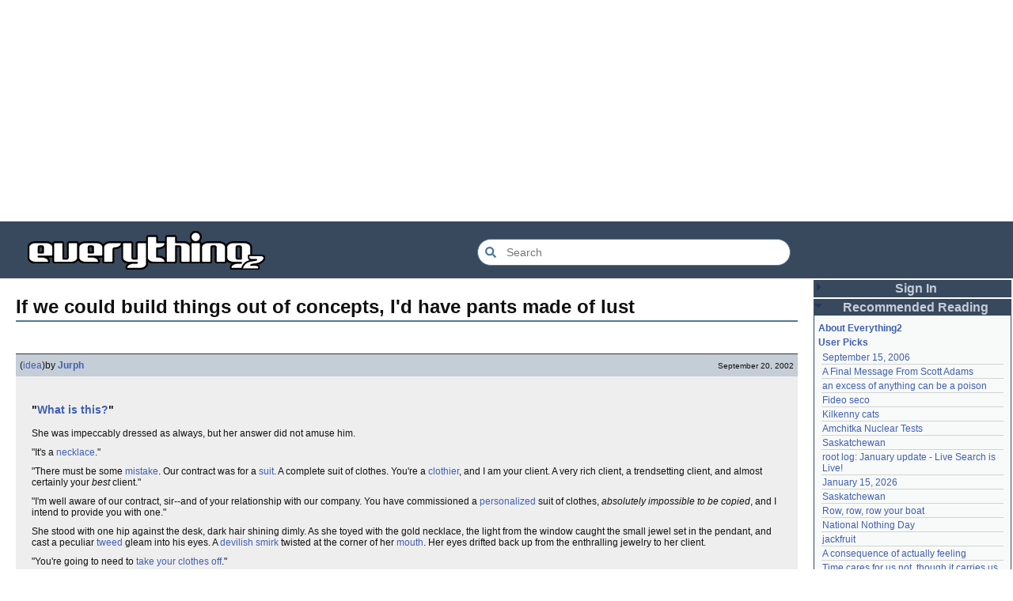

--- FILE ---
content_type: text/html; charset=utf-8
request_url: https://everything2.com/title/If+we+could+build+things+out+of+concepts%252C+I%2527d+have+pants+made+of+lust
body_size: 8891
content:
<!DOCTYPE html>
<html lang="en">
<head>
<meta charset="utf-8">
<meta http-equiv="X-UA-Compatible" content="IE=Edge" />
<title>If we could build things out of concepts, I&#39;d have pants made of lust</title>
<link rel="stylesheet" id="basesheet" type="text/css" href="https://s3-us-west-2.amazonaws.com/deployed.everything2.com/7fea468468c9e694b51ba1c454cddfde8737139c/br/1973976.css" media="all">
<link rel="stylesheet" id="printsheet" type="text/css" href="https://s3-us-west-2.amazonaws.com/deployed.everything2.com/7fea468468c9e694b51ba1c454cddfde8737139c/br/2004473.css" media="print">
<base href="https://everything2.com">
<link rel="canonical" href="https://everything2.com/node/e2node/If%20we%20could%20build%20things%20out%20of%20concepts%2C%20I%27d%20have%20pants%20made%20of%20lust">
<meta name="robots" content="index,follow">
<meta name="description" content="&amp;quot;What is this?&amp;quot; She was impeccably dressed as always, but her answer did not amuse him. &amp;quot;It&#39;s a necklace.&amp;quot; &amp;quot;There must be some mistake. Our contract was for...">
<!-- Open Graph / Facebook -->
<meta property="og:type" content="article">
<meta property="og:url" content="https://everything2.com/node/e2node/If%20we%20could%20build%20things%20out%20of%20concepts%2C%20I%27d%20have%20pants%20made%20of%20lust">
<meta property="og:title" content="If we could build things out of concepts, I&#39;d have pants made of lust">
<meta property="og:description" content="&amp;quot;What is this?&amp;quot; She was impeccably dressed as always, but her answer did not amuse him. &amp;quot;It&#39;s a necklace.&amp;quot; &amp;quot;There must be some mistake. Our contract was for...">
<meta property="og:site_name" content="Everything2">
<meta property="article:published_time" content="2002-09-20 21:59:20">
<!-- Twitter -->
<meta name="twitter:card" content="summary">
<meta name="twitter:title" content="If we could build things out of concepts, I&#39;d have pants made of lust">
<meta name="twitter:description" content="&amp;quot;What is this?&amp;quot; She was impeccably dressed as always, but her answer did not amuse him. &amp;quot;It&#39;s a necklace.&amp;quot; &amp;quot;There must be some mistake. Our contract was for...">
<link rel="icon" href="https://s3-us-west-2.amazonaws.com/deployed.everything2.com/7fea468468c9e694b51ba1c454cddfde8737139c/static/favicon.ico" type="image/vnd.microsoft.icon">
<!--[if lt IE 8]><link rel="shortcut icon" href="https://s3-us-west-2.amazonaws.com/deployed.everything2.com/7fea468468c9e694b51ba1c454cddfde8737139c/static/favicon.ico" type="image/x-icon"><![endif]-->
<link rel="alternate" type="application/atom+xml" title="Everything2 New Writeups" href="/node/ticker/New+Writeups+Atom+Feed">
<meta content="width=device-width,initial-scale=1.0,user-scalable=1" name="viewport">
<!-- Preconnect to external resources for faster loading -->
<link rel="preconnect" href="https://www.googletagmanager.com" crossorigin>
<link rel="dns-prefetch" href="https://www.googletagmanager.com">
<link rel="preconnect" href="https://www.google-analytics.com" crossorigin>
<link rel="dns-prefetch" href="https://www.google-analytics.com">
<link rel="preconnect" href="https://s3-us-west-2.amazonaws.com" crossorigin>
<link rel="dns-prefetch" href="https://s3-us-west-2.amazonaws.com">
<link rel="preconnect" href="https://pagead2.googlesyndication.com" crossorigin>
<link rel="dns-prefetch" href="https://pagead2.googlesyndication.com">
<link rel="preconnect" href="https://googleads.g.doubleclick.net" crossorigin>
<link rel="dns-prefetch" href="https://googleads.g.doubleclick.net">
<link rel="preconnect" href="https://tpc.googlesyndication.com" crossorigin>
<link rel="dns-prefetch" href="https://tpc.googlesyndication.com">
<script async src="https://www.googletagmanager.com/gtag/js?id=G-2GBBBF9ZDK"></script>
<script async src="https://pagead2.googlesyndication.com/pagead/js/adsbygoogle.js?client=ca-pub-0613380022572506" crossorigin="anonymous"></script>
<script type="application/ld+json">{"@graph":[{"url":"https://everything2.com/","name":"Everything2","@id":"https://everything2.com/#website","potentialAction":{"query-input":"required name=search_term_string","@type":"SearchAction","target":{"@type":"EntryPoint","urlTemplate":"https://everything2.com/title/{search_term_string}"}},"@type":"WebSite","description":"Everything2 is a community for fiction, nonfiction, poetry, reviews, and more."},{"@type":"BreadcrumbList","itemListElement":[{"item":"https://everything2.com/","name":"Home","position":1,"@type":"ListItem"},{"@type":"ListItem","position":2,"name":"If we could build things out of concepts, I'd have pants made of lust"}]},{"isPartOf":{"@id":"https://everything2.com/#website"},"description":"&quot;What is this?&quot; She was impeccably dressed as always, but her answer did not amuse him. &quot;It's a necklace.&quot; &quot;There must be some mistake. Our contract was for...","name":"If we could build things out of concepts, I'd have pants made of lust","@id":"https://everything2.com/node/e2node/If%20we%20could%20build%20things%20out%20of%20concepts%2C%20I%27d%20have%20pants%20made%20of%20lust#webpage","url":"https://everything2.com/node/e2node/If%20we%20could%20build%20things%20out%20of%20concepts%2C%20I%27d%20have%20pants%20made%20of%20lust","inLanguage":"en-US","@type":"WebPage"}],"@context":"https://schema.org"}</script>
</head>
<body class="writeuppage e2node" itemscope itemtype="http://schema.org/WebPage">
<!-- React renders entire page body -->
<div id="e2-react-page-root"></div>
<script id="nodeinfojson">e2 = {"lastnode_id":null,"nodetype":"e2node","use_local_assets":"0","hasMessagesNodelet":0,"pageheader":{},"newWriteups":[{"node_id":"1833807","writeuptype":"essay","title":"September 15, 2006 (essay)","is_log":true,"is_junk":false,"parent":{"node_id":1833558,"title":"September 15, 2006","type":"e2node"},"author":{"node_id":1269886,"title":"iceowl","type":"user"},"notnew":false},{"is_junk":false,"is_log":false,"title":"A Final Message From Scott Adams (thing)","writeuptype":"thing","node_id":"2213166","notnew":false,"author":{"title":"Pandeism Fish","node_id":1902455,"type":"user"},"parent":{"node_id":2213187,"title":"A Final Message From Scott Adams","type":"e2node"}},{"is_log":false,"is_junk":false,"node_id":"2213182","writeuptype":"place","title":"Hotworx (place)","notnew":false,"parent":{"title":"Hotworx","node_id":2213184,"type":"e2node"},"author":{"type":"user","title":"savpixie","node_id":1505883}},{"parent":{"title":"root log: January update - Live Search is Live!","node_id":2213144,"type":"e2node"},"author":{"type":"user","node_id":5988,"title":"Sylvar"},"notnew":false,"node_id":"2213173","writeuptype":"thing","title":"root log: January update - Live Search is Live! (thing)","is_log":true,"is_junk":false},{"notnew":false,"author":{"title":"Pandeism Fish","node_id":1902455,"type":"user"},"parent":{"type":"e2node","title":"Row, row, row your boat","node_id":944588},"is_log":false,"is_junk":false,"writeuptype":"thing","title":"Row, row, row your boat (thing)","node_id":"2213168"},{"notnew":false,"author":{"type":"user","title":"Oolong","node_id":1017738},"parent":{"type":"e2node","node_id":2213170,"title":"January 15, 2026"},"is_junk":false,"is_log":true,"title":"January 15, 2026 (log)","writeuptype":"log","node_id":"2213165"},{"node_id":"2213039","writeuptype":"idea","title":"Emotive Conjugation (idea)","is_log":false,"is_junk":false,"parent":{"type":"e2node","title":"Emotive Conjugation","node_id":2212393},"author":{"node_id":3473,"title":"teleny","type":"user"},"notnew":false},{"notnew":false,"author":{"type":"user","title":"wertperch","node_id":958245},"parent":{"title":"Black Coffee","node_id":98029,"type":"e2node"},"is_log":false,"is_junk":false,"writeuptype":"thing","title":"Black Coffee (thing)","node_id":"2213158"},{"writeuptype":"opinion","title":"the blurry boundary between immersion and obsession (opinion)","node_id":"2213160","is_log":false,"is_junk":false,"author":{"title":"passalidae","node_id":2178478,"type":"user"},"parent":{"type":"e2node","title":"the blurry boundary between immersion and obsession","node_id":2213161},"notnew":false},{"is_log":true,"is_junk":false,"node_id":"2213155","writeuptype":"thing","title":"root log: January 2026 - Mobile is live, themes resurrected (thing)","notnew":false,"parent":{"title":"root log: January 2026 - Mobile is live, themes resurrected","node_id":2213156,"type":"e2node"},"author":{"type":"user","title":"jaybonci","node_id":459692}},{"is_junk":false,"is_log":false,"node_id":"2213153","title":"A Woman's Story (review)","writeuptype":"review","notnew":false,"parent":{"type":"e2node","title":"A Woman's Story","node_id":2213152},"author":{"title":"Glowing Fish","node_id":977360,"type":"user"}},{"author":{"title":"Auspice","node_id":1866071,"type":"user"},"parent":{"type":"e2node","node_id":2184246,"title":"Time cares for us not, though it carries us the path entire."},"notnew":false,"writeuptype":"personal","title":"Time cares for us not, though it carries us the path entire. (personal)","node_id":"2213147","is_log":false,"is_junk":false},{"notnew":false,"author":{"node_id":459692,"title":"jaybonci","type":"user"},"parent":{"node_id":2213144,"title":"root log: January update - Live Search is Live!","type":"e2node"},"is_log":true,"is_junk":false,"writeuptype":"log","title":"root log: January update - Live Search is Live! (log)","node_id":"2213141"},{"parent":{"node_id":2213142,"title":"Skurge the Executioner","type":"e2node"},"author":{"type":"user","title":"Jet-Poop","node_id":6339},"notnew":false,"node_id":"2213143","title":"Skurge the Executioner (person)","writeuptype":"person","is_junk":false,"is_log":false},{"node_id":"2213139","title":"notes written by hand (poetry)","writeuptype":"poetry","is_junk":false,"is_log":false,"parent":{"node_id":1905443,"title":"notes written by hand","type":"e2node"},"author":{"node_id":1866071,"title":"Auspice","type":"user"},"notnew":false},{"notnew":false,"parent":{"title":"In Chancery","node_id":2213137,"type":"e2node"},"author":{"node_id":977360,"title":"Glowing Fish","type":"user"},"is_log":false,"is_junk":false,"node_id":"2213138","writeuptype":"review","title":"In Chancery (review)"},{"writeuptype":"poetry","title":"Sor Juana (poetry)","node_id":"2213124","is_log":false,"is_junk":false,"author":{"type":"user","node_id":1681230,"title":"BookReader"},"parent":{"title":"Sor Juana","node_id":2213122,"type":"e2node"},"notnew":false},{"notnew":false,"parent":{"node_id":2213130,"title":"How to safely ship a trading card","type":"e2node"},"author":{"node_id":2178478,"title":"passalidae","type":"user"},"is_junk":false,"is_log":false,"node_id":"2213129","title":"How to safely ship a trading card (how-to)","writeuptype":"how-to"},{"notnew":false,"author":{"node_id":2201248,"title":"lilah june","type":"user"},"parent":{"type":"e2node","title":"No, I don't miss you","node_id":2213119},"is_log":false,"is_junk":false,"writeuptype":"poetry","title":"No, I don't miss you (poetry)","node_id":"2213006"},{"parent":{"title":"Tales of Paranoia","node_id":2213117,"type":"e2node"},"author":{"type":"user","node_id":1455010,"title":"JD"},"notnew":false,"node_id":"2213114","writeuptype":"review","title":"Tales of Paranoia (review)","is_log":false,"is_junk":false},{"notnew":false,"author":{"type":"user","title":"avebiewa","node_id":2197862},"parent":{"type":"e2node","node_id":2213113,"title":"January 6, 2026"},"is_junk":false,"is_log":true,"title":"January 6, 2026 (log)","writeuptype":"log","node_id":"2213116"},{"node_id":"2213103","title":"root log: January 2026 (thing)","writeuptype":"thing","is_junk":false,"is_log":true,"parent":{"title":"root log: January 2026","node_id":2213093,"type":"e2node"},"author":{"type":"user","node_id":459692,"title":"jaybonci"},"notnew":false},{"writeuptype":"dream","title":"Venezuela (dream)","node_id":"2213104","is_log":false,"is_junk":false,"author":{"node_id":2208334,"title":"Peaceful Chicken","type":"user"},"parent":{"type":"e2node","node_id":30088,"title":"Venezuela"},"notnew":false},{"author":{"title":"Milen","node_id":838342,"type":"user"},"parent":{"title":"root log: December 2025","node_id":2212850,"type":"e2node"},"notnew":false,"writeuptype":"thing","title":"root log: December 2025 (thing)","node_id":"2213100","is_log":true,"is_junk":false},{"notnew":false,"parent":{"type":"e2node","node_id":2213091,"title":"January 1, 2026"},"author":{"node_id":2178478,"title":"passalidae","type":"user"},"is_log":true,"is_junk":false,"node_id":"2213095","writeuptype":"log","title":"January 1, 2026 (log)"},{"node_id":"2213094","writeuptype":"review","title":"A Fire Upon the Deep (review)","is_log":false,"is_junk":false,"parent":{"node_id":515968,"title":"A Fire Upon the Deep","type":"e2node"},"author":{"type":"user","title":"Glowing Fish","node_id":977360},"notnew":false},{"notnew":false,"parent":{"title":"And it's one more good thing that will never be again","node_id":748951,"type":"e2node"},"author":{"title":"gate","node_id":1252419,"type":"user"},"is_log":false,"is_junk":false,"node_id":"2213090","writeuptype":"fiction","title":"And it's one more good thing that will never be again (fiction)"},{"notnew":false,"parent":{"type":"e2node","node_id":2213087,"title":"Was Inspector Dangerfuck the first webcomic?"},"author":{"type":"user","title":"Pseudo_Intellectual","node_id":4586},"is_junk":false,"is_log":false,"node_id":"2213088","title":"Was Inspector Dangerfuck the first webcomic? (opinion)","writeuptype":"opinion"},{"notnew":false,"parent":{"type":"e2node","node_id":2213084,"title":"The Pottersville Christmas Interloper"},"author":{"type":"user","title":"artman2003","node_id":1489024},"is_log":false,"is_junk":false,"node_id":"2213083","writeuptype":"fiction","title":"The Pottersville Christmas Interloper (fiction)"},{"writeuptype":"thing","title":"Hell, but for chickens (thing)","node_id":"2213077","is_log":false,"is_junk":false,"author":{"type":"user","node_id":1902455,"title":"Pandeism Fish"},"parent":{"node_id":2213078,"title":"Hell, but for chickens","type":"e2node"},"notnew":false},{"author":{"title":"passalidae","node_id":2178478,"type":"user"},"parent":{"node_id":2213073,"title":"tips for making stronger coffee","type":"e2node"},"notnew":false,"writeuptype":"how-to","title":"tips for making stronger coffee (how-to)","node_id":"2213072","is_log":false,"is_junk":false},{"notnew":false,"author":{"title":"teleny","node_id":3473,"type":"user"},"parent":{"title":"Yogi Berra","node_id":157373,"type":"e2node"},"is_log":false,"is_junk":false,"writeuptype":"thing","title":"Yogi Berra","node_id":"2213063"},{"parent":{"title":"Spider-Man Storm and Power Man Battle Smokescreen","node_id":2213061,"type":"e2node"},"author":{"type":"user","node_id":977360,"title":"Glowing Fish"},"notnew":false,"node_id":"2213062","writeuptype":"review","title":"Spider-Man Storm and Power Man Battle Smokescreen","is_log":false,"is_junk":false},{"node_id":"2213025","writeuptype":"personal","title":"December 19, 2025","is_log":true,"is_junk":false,"parent":{"title":"December 23, 2025","node_id":2213049,"type":"e2node"},"author":{"title":"wertperch","node_id":958245,"type":"user"},"notnew":false},{"notnew":false,"parent":{"type":"e2node","node_id":2213041,"title":"Flare Star"},"author":{"title":"Glowing Fish","node_id":977360,"type":"user"},"is_junk":false,"is_log":false,"node_id":"2213042","title":"Flare Star","writeuptype":"review"},{"is_log":false,"is_junk":false,"node_id":"2202509","writeuptype":"personal","title":"Following the path of least resistance is what makes the river crooked.","notnew":false,"parent":{"title":"Following the path of least resistance is what makes the river crooked.","node_id":1821363,"type":"e2node"},"author":{"type":"user","title":"haqiqat","node_id":1931459}},{"author":{"type":"user","title":"Jet-Poop","node_id":6339},"parent":{"type":"e2node","title":"Chris Rea","node_id":572578},"notnew":false,"writeuptype":"person","title":"Chris Rea","node_id":"572581","is_log":false,"is_junk":false},{"author":{"title":"jaybonci","node_id":459692,"type":"user"},"parent":{"type":"e2node","node_id":2213040,"title":"root log: mid-December 2025: Writeup display overhaul"},"notnew":false,"writeuptype":"thing","title":"root log: mid-December 2025: Writeup display overhaul (thing)","node_id":"2213036","is_log":true,"is_junk":false},{"writeuptype":"idea","title":"Affluxion (idea)","node_id":"2213021","is_log":false,"is_junk":false,"author":{"type":"user","node_id":2197862,"title":"avebiewa"},"parent":{"node_id":181089,"title":"Affluxion","type":"e2node"},"notnew":false}],"chatterbox":{"roomTopic":"Massive site change may have surfaced various issues. See: [root log: mid-December 2025: Writeup display overhaul], and report any problems. - Publication problems fixed. Thank you -[jaybonci|jb]","roomName":"outside","miniMessages":[],"showMessagesInChatterbox":1,"messages":[]},"recaptcha":{"enabled":true,"publicKey":"6LeF2BwsAAAAAMrkwFG7CXJmF6p0hV2swBxYfqc2"},"assets_location":"https://s3-us-west-2.amazonaws.com/deployed.everything2.com/7fea468468c9e694b51ba1c454cddfde8737139c","reactPageMode":true,"guest":1,"contentData":{"e2node":{"author":{"node_id":923653,"title":"Content Editors","type":"usergroup"},"locked":0,"group":[{"cools":[{"title":"kto9","node_id":1090196,"type":"user"},{"node_id":744222,"title":"m_turner","type":"user"},{"title":"Wuukiee","node_id":658153,"type":"user"},{"type":"user","node_id":939427,"title":"enth"},{"title":"Byzantine","node_id":5404,"type":"user"},{"title":"kthejoker","node_id":1312198,"type":"user"},{"title":"Chras4","node_id":899755,"type":"user"},{"type":"user","title":"oakling","node_id":1122801},{"type":"user","title":"00100","node_id":1122144},{"node_id":1677628,"title":"eien_meru","type":"user"},{"title":"karma debt","node_id":1167742,"type":"user"},{"title":"Rai Tai","node_id":1841194,"type":"user"},{"node_id":541199,"title":"The Custodian","type":"user"},{"type":"user","title":"Kizor","node_id":1774175},{"node_id":1866071,"title":"Auspice","type":"user"},{"type":"user","title":"Swift","node_id":1251226}],"doctext":"<H3>\"[WTF|What is this?]\"</h3>\r\n<P>She was impeccably dressed as always, but her answer did not amuse him.</P>\r\n<P>\"It's a [Heart of the Ocean|necklace].\"</P>\r\n<P>\"There must be some [fubar|mistake].  Our contract was for a [The Emperor's New Clothes|suit].  A complete suit of clothes.  You're a [clothier], and I am your client.  A very rich client, a trendsetting client, and almost certainly your <em>best</em> client.\"</P>\r\n<P>\"I'm well aware of our contract, sir--and of your relationship with our company.  You have commissioned a [luxury|personalized] suit of clothes, <em>absolutely impossible to be copied</em>, and I intend to provide you with one.\"</P>\r\n<P>She stood with one hip against the desk, dark hair shining dimly.  As she toyed with the gold necklace, the light from the window caught the small jewel set in the pendant, and cast a peculiar [tweed] gleam into his eyes.  A [evil|devilish smirk] twisted at the corner of her [fuck-me red|mouth].  Her eyes drifted back up from the enthralling jewelry to her client.</P>\r\n<P>\"You're going to need to [disrobe|take your clothes off].\"</P>\r\n<P>He didn't smile.  He did not get the [infinite jest|joke], but he was certain she was playing one, and since they were alone in his office, he was certain that he was the butt of it.  His eyes flickered from the necklace to her eyes and back.  And back to her eyes... and back.</P>\r\n<P>\"I don't need to take my clothes off to try on a necklace.  Perhaps you misunderstand our contract, or perhaps I just don't understand what you're playing at.  If all you have is the necklace, I'll take it.  But payment will be withheld until I get the rest.\"</P>\r\n<P>She met his eyes and said, \"I'm sure you'll be happy with the necklace.  But before I can [double entendre|give it to you], you need to at least [Take of your pants and jacket|take off your jacket].\"</P>\r\n<P>He pursed his lips and his eyebrows bent, as if about to protest, but she cut him off--</P>\r\n<P>\"... it doesn't match the necklace.\"</P>\r\n<P>His eyes narrowed for a moment, but he took off his suit coat.  It had cost him [metric fuckton|more than most people spend on clothing in a year], and had been worth it.  It was four years old and looked as good on him as it had the day she had tailored it to him, and it was still the height of [vanity|fashion].  It made him tall, it made him confident, it made other men jealous without them even knowing why--and it was on a hanger now.</P>\r\n<P>He stood in front of the [mirror mirror on the wall|mirror], and she stepped up behind him closely, as she hung the necklace around his neck.  [contact|He felt her body press up against his back], and didn't react at first, because she had pressed against him hundreds of times in the course of her work.  He inhaled deeply and cleared his mind--it felt for all the world as though she were pressing herself, naked, against his clothed back.  He looked sharply into the mirror to confirm that she was clothed, and exhaled.  His tailors had all been men since his narrow escape from [blackmail] and an admittedly pleasant flirtation with being [seduced] at the hands of a female tailor in his earlier days.  Susan was a [hottie|pillar of decorum], and [S-E-X-X-Y|the best in the country at her job]; he had made an exception, and wondered if he was about to regret it.  He speculated for a moment about whether doing [the nasty|something regrettable] with Susan would be something he would actually [enjoy|regret].</P>\r\n<P>He returned from his brief [reverie] and looked at himself in the mirror, sizing up the color of the chain compared to the collar of his shirt.  He stared more closely for a moment, and then shook his head.  He turned to face her, and for a moment didn't recognize her outfit.  It was, as always, perfect--but hadn't it been red?  He tried to remember, then abandoned the idea.</P>\r\n<P>\"Susan, you're absolutely right.  I need to [slip into something a little more comfortable|take off my tie and unbutton my shirt] to get an idea of whether I like--no, this is ridiculous.  It's a nice necklace, but it has nothing to do with my suit.  I'll be back when the whole thing is ready.\"</P>\r\n<P>He strode towards the hanger to grab his suit coat, and caught a glimpse of himself in the mirror.  Wearing a suit.  And a suit coat.</P>\r\n<P>He stopped suddenly, and touched the sleeve to feel the material.  He looked over at Susan for a moment.  He could not speak, convinced that he had had a seizure, or a stroke.  He looked around the room, down at his watch, and finally back at Susan.</P>\r\n<P>\"[WTF|What's going on?]\"</P>\r\n<P>\"Take off your tie.\"</P>\r\n<P>Her grin was identical to one he'd seen on his own face, right before he handed someone a surprise gift.  He hesitantly reached up and undid the [Windsor Knot], tossing the hundred-dollar tie over a chair.  His eyes never left hers.</P>\r\n<P>\"[omphaloskepsis|Now look in the mirror].\"</P>\r\n<P>It was beautiful.  Beyond beautiful.  It was his favorite [Picasso], but somehow the entire painting and its [nuances] had made it onto the long, awkward shape of the necktie.  The blues and purples were just as vivid as in the museum.  \"But... how did you?\"</P>\r\n<P>She was smiling openly now, eyebrows arched.  It was not a request:</P>\r\n<P>\"Shirt.\"</P>\r\n<P>He reached for the tie, and couldn't feel it.  Ignoring his reflection in the mirror--a [Narcissus|task] he had always found difficult--he undid the top button, and popped each other one delicately through its buttonhole.  He pulled the crisp linen off his back, dropped it in a heap on the floor, and looked up again.  The hue matched the jacket, the tie... beyond perfectly.  It was a daring shade of red, but dammit, it <em>worked</em>!  He looked to her for an explanation, but she reflected the look back expectantly.  One hand casually tipped, extending a lazy index finger at his pants.</P>\r\n<HR>\r\n<P>\"So it's different every time?\"</P>\r\n<P>\"Every time.  Sometimes every hour.  Never the same suit twice.\"</P>\r\n<P>\"It's really bizarre.  I feel naked when I concentrate, but if I let my mind go, it's no different from any other clothing.  Where did you get the necklace?\"</P>\r\n<P>\"Your [wad|funding] was more than adequate to procure you one.  It is... very rare.  And, in case you're wondering, you <em>are</em> naked.  Remember?\"</P>\r\n<P>She [afterglow|smiled] again, but he missed her cue.  His [head|brain] and [OTHER head|body] were too stunned to catch the subtleties of her gender at the moment.</P>\r\n<P>\"What--what is it made of?\"</P>\r\n<P>\"As near as I could understand, it is made from... well, it's an [incarnation] of the idea of [incarnation].  The making of flesh, made flesh.\"</P>\r\n<P>\"But what is it [summoning|incarnating]?  Am I wearing the incarnation of someone else's suit?  The [Platonic] Ideal of the Business Suit?  Why aren't you wearing the perfect [little black dress], then?\"</P>\r\n<P>\"Oh, no.  Your jacket is probably... I don't know.  Probably [cockiness|the incarnation of confidence].  Or [impatiens|impatience].  Whatever you were feeling when you strode toward the mirror.  The tie is probably [wonder], and a little amusement.  The rest of the outfit is the same way--that shirt was the first thing you tried on without questioning me.  It reflects boldness, your willingness to take risks.\"</P>\r\n<P>\"And my pants?\"</P>\r\n<P>\"Let me ask you a question.  When did you realize I was wearing one, too?\"</P>\r\n<P>\"Once I saw the shirt.  I realized your outfit had gone from red to black and back to red.  That was right before I got rid of my shoes and started on my belt.  I think that was when I realized I was--we were--[naked under our clothes|naked].\"</P>\r\n<P>\"Now, think back: by the time you were taking off your pants, what--<em>[naked lust|exactly]</em>--were you thinking about?</P>","title":"If we could build things out of concepts, I'd have pants made of lust (idea)","writeuptype":"idea","node_id":1363347,"type":"writeup","createtime":"2002-09-20T21:59:20Z","publishtime":"2002-09-20T21:59:20Z","author":{"title":"Jurph","hidelastseen":0,"is_bot":0,"node_id":928064,"type":"user","lasttime":"2023-03-06T02:43:27Z"}}],"createtime":"2002-04-20T15:26:35Z","type":"e2node","node_id":1288570,"createdby":{"node_id":939427,"title":"enth","type":"user"},"title":"If we could build things out of concepts, I'd have pants made of lust","softlinks":[{"title":"Items of clothing men find inexplicably alluring","node_id":"726366","hits":208,"filled":true,"type":"e2node"},{"hits":128,"filled":false,"type":"e2node","title":"Naked teenage girl","node_id":"556429"},{"filled":true,"hits":85,"type":"e2node","node_id":"1126687","title":"Young Virgin Auto-Sodomized by Her Own Chastity"},{"type":"e2node","hits":63,"filled":true,"title":"Naked with intent to distribute","node_id":"527407"},{"node_id":"1145799","title":"I was known as the counselor of the naked cabin","type":"e2node","hits":50,"filled":true},{"hits":37,"filled":true,"type":"e2node","title":"I can't get published, but this crap can","node_id":"969750"},{"title":"Something everyone has done but nobody knows what to call it","node_id":"660232","type":"e2node","filled":true,"hits":33},{"title":"Naked chick antenna","node_id":"689286","filled":true,"hits":28,"type":"e2node"},{"filled":true,"hits":25,"type":"e2node","node_id":"473958","title":"omphaloskepsis"},{"title":"I'm the most off-beat genius you ever knew; I'm so iconoclastic I'm clastic","node_id":"1119024","hits":20,"filled":false,"type":"e2node"},{"type":"e2node","filled":true,"hits":15,"title":"I may or may not have been naked","node_id":"662901"},{"node_id":"664180","title":"Rules for Meeting Celebrities","type":"e2node","hits":13,"filled":true},{"title":"Taking over the world with a Tesla coil","node_id":"73781","type":"e2node","filled":true,"hits":13},{"node_id":"28200","title":"WTF","type":"e2node","hits":13,"filled":true},{"filled":false,"hits":11,"type":"e2node","node_id":"779861","title":"Hop Skip And Go Naked"},{"type":"e2node","hits":10,"filled":true,"node_id":"472979","title":"Little black dress"},{"title":"Using the postal service to fight The Man and sell drugs is only good in theory","node_id":"1452972","hits":9,"filled":true,"type":"e2node"},{"node_id":"648140","title":"Windsor Knot","filled":true,"hits":9,"type":"e2node"},{"title":"metric fuckton","node_id":"1398588","type":"e2node","filled":true,"hits":8},{"hits":7,"filled":true,"type":"e2node","node_id":"1374921","title":"The synchrony of cells"},{"hits":7,"filled":false,"type":"e2node","node_id":"939792","title":"She makes my teeth naked"},{"node_id":"425966","title":"reify","filled":true,"hits":5,"type":"e2node"},{"node_id":"1788902","title":"If I'd have shot her when I met her, I'd be out of jail by now.","type":"e2node","hits":4,"filled":true},{"filled":true,"hits":4,"type":"e2node","title":"Impatiens","node_id":"258227"}],"orderlock_user":0},"type":"e2node","user":{"can_cool":0,"info_authorsince_off":0,"coolsafety":0,"title":"Guest User","node_id":"779713","is_editor":0,"can_vote":0,"votesafety":0,"coolsleft":0,"is_guest":1}},"lastCommit":"7fea468468c9e694b51ba1c454cddfde8737139c","user":{"guest":true,"node_id":"779713","developer":true,"admin":false,"title":"Guest User","in_room":"0","chanop":false,"editor":false},"nodeletorder":["sign_in","recommended_reading","new_writeups"],"node":{"type":"e2node","createtime":1019316395,"title":"If we could build things out of concepts, I'd have pants made of lust","node_id":"1288570"},"staffpicks":[{"node_id":"17611","title":"Steve Wozniak","type":"e2node"},{"type":"e2node","title":"models of fictional time travel physics","node_id":"479222"},{"type":"e2node","node_id":"11492","title":"Pica"},{"node_id":"971664","title":"Chronology of U.S. Navy Involvement in the Persian Gulf War","type":"e2node"},{"title":"On the Arts and Sciences to be Studied","node_id":"492933","type":"e2node"},{"node_id":"13407","title":"Bill Clinton","type":"e2node"},{"node_id":"149912","title":"Mary Daly","type":"e2node"},{"type":"e2node","node_id":"238606","title":"Fenugreek"},{"title":"Robert Johnson","node_id":"53099","type":"e2node"},{"node_id":"1265467","title":"International Women's Day","type":"e2node"},{"node_id":"1839272","title":"Requiem Aeternam","type":"e2node"},{"title":"Magnolia","node_id":"275054","type":"e2node"},{"node_id":"928024","title":"Hitler as a great man","type":"e2node"},{"type":"e2node","node_id":"666341","title":"Defensive driving"},{"title":"love conquers all **","node_id":"1249039","type":"e2node"}],"display_prefs":{"vit_hidenodeutil":0,"vit_hidemisc":0,"vit_hidemaintenance":0,"vit_hidelist":0,"vit_hidenodeinfo":0,"edn_hideutil":0,"rtn_hidecwu":0,"rtn_hidenws":0,"nw_nojunk":false,"num_newwus":"10","edn_hideedev":0,"rtn_hideedc":0},"coolnodes":[{"parentNode":1833558,"wu_author":"iceowl","latest_cool":"2026-01-18 19:23:38","writeupCooled":2,"parentTitle":"September 15, 2006","coolwriteups_id":1833807},{"wu_author":"Pandeism Fish","latest_cool":"2026-01-18 17:45:53","parentNode":2213187,"writeupCooled":3,"parentTitle":"A Final Message From Scott Adams","coolwriteups_id":2213166},{"parentNode":1091992,"latest_cool":"2026-01-18 05:54:09","parentTitle":"an excess of anything can be a poison","writeupCooled":1,"wu_author":"katallen","coolwriteups_id":1092003},{"coolwriteups_id":1299621,"parentTitle":"Fideo seco","writeupCooled":1,"latest_cool":"2026-01-18 00:05:42","wu_author":"sbeitzel","parentNode":1299608},{"writeupCooled":1,"parentTitle":"Kilkenny cats","coolwriteups_id":1916135,"wu_author":"Webster 1913","latest_cool":"2026-01-17 17:19:57","parentNode":1252913},{"writeupCooled":1,"parentTitle":"Amchitka Nuclear Tests","coolwriteups_id":1005953,"parentNode":501062,"wu_author":"wertperch","latest_cool":"2026-01-17 05:04:36"},{"wu_author":"CanuckErrant","latest_cool":"2026-01-17 03:17:02","parentNode":18573,"writeupCooled":6,"parentTitle":"Saskatchewan","coolwriteups_id":1804862},{"latest_cool":"2026-01-17 02:40:53","wu_author":"jaybonci","parentNode":2213144,"coolwriteups_id":2213141,"writeupCooled":6,"parentTitle":"root log: January update - Live Search is Live!"},{"parentNode":2213170,"latest_cool":"2026-01-16 14:44:08","wu_author":"Oolong","coolwriteups_id":2213165,"writeupCooled":6,"parentTitle":"January 15, 2026"},{"wu_author":"Zarah","coolwriteups_id":1324834,"latest_cool":"2026-01-16 08:12:55","parentNode":18573,"writeupCooled":5,"parentTitle":"Saskatchewan"},{"coolwriteups_id":2213168,"writeupCooled":2,"parentTitle":"Row, row, row your boat","parentNode":944588,"latest_cool":"2026-01-16 05:27:03","wu_author":"Pandeism Fish"},{"parentTitle":"National Nothing Day","writeupCooled":4,"coolwriteups_id":2204381,"parentNode":2204380,"wu_author":"weroland","latest_cool":"2026-01-16 02:33:33"},{"latest_cool":"2026-01-15 07:28:21","wu_author":"anthropod","parentNode":1021609,"coolwriteups_id":1049287,"parentTitle":"jackfruit","writeupCooled":3},{"coolwriteups_id":1522463,"writeupCooled":3,"parentTitle":"A consequence of actually feeling","latest_cool":"2026-01-14 06:29:57","wu_author":"etouffee","parentNode":1522461},{"coolwriteups_id":2213147,"parentTitle":"Time cares for us not, though it carries us the path entire.","writeupCooled":1,"parentNode":2184246,"latest_cool":"2026-01-13 20:07:56","wu_author":"Auspice"},{"latest_cool":"2026-01-13 16:18:02","wu_author":"arieh","parentNode":1386808,"coolwriteups_id":1386815,"writeupCooled":2,"parentTitle":"First They Took Away Napster"},{"wu_author":"avjewe","coolwriteups_id":1029051,"latest_cool":"2026-01-12 21:45:03","parentNode":1175379,"writeupCooled":10,"parentTitle":"The Nine Choirs of Angels"},{"wu_author":"Jet-Poop","coolwriteups_id":2213143,"latest_cool":"2026-01-12 20:34:53","parentNode":2213142,"parentTitle":"Skurge the Executioner","writeupCooled":4},{"wu_author":"jaybonci","coolwriteups_id":2213155,"latest_cool":"2026-01-12 16:29:59","parentNode":2213156,"writeupCooled":3,"parentTitle":"root log: January 2026 - Mobile is live, themes resurrected"},{"parentNode":2213130,"wu_author":"passalidae","latest_cool":"2026-01-12 05:11:11","parentTitle":"How to safely ship a trading card","writeupCooled":2,"coolwriteups_id":2213129},{"wu_author":"everyone","latest_cool":"2026-01-12 03:55:50","parentNode":2067158,"writeupCooled":4,"parentTitle":"Little Free Library","coolwriteups_id":2067157},{"parentTitle":"Laughter in the Dark","writeupCooled":2,"parentNode":1211041,"latest_cool":"2026-01-12 03:09:45","coolwriteups_id":1211064,"wu_author":"garryowen"},{"coolwriteups_id":2213153,"writeupCooled":1,"parentTitle":"A Woman's Story","latest_cool":"2026-01-11 23:57:11","wu_author":"Glowing Fish","parentNode":2213152},{"writeupCooled":3,"parentTitle":"coffee snobs","coolwriteups_id":1954868,"wu_author":"sehrgut","latest_cool":"2026-01-11 23:01:35","parentNode":676472},{"parentTitle":"To a beautiful woman without any ketchup","writeupCooled":7,"coolwriteups_id":1393159,"parentNode":1393150,"wu_author":"LaggedyAnne","latest_cool":"2026-01-11 09:28:06"},{"parentNode":622863,"latest_cool":"2026-01-11 08:01:48","writeupCooled":6,"parentTitle":"They always jump off the east side","wu_author":"Ouroboros","coolwriteups_id":1519985},{"coolwriteups_id":2207577,"parentTitle":"September 21, 2024","writeupCooled":5,"parentNode":2207565,"latest_cool":"2026-01-11 01:08:12","wu_author":"Glowing Fish"},{"coolwriteups_id":2213095,"writeupCooled":2,"parentTitle":"January 1, 2026","parentNode":2213091,"latest_cool":"2026-01-10 21:29:44","wu_author":"passalidae"},{"parentNode":1369252,"latest_cool":"2026-01-10 21:14:39","wu_author":"dutchess","coolwriteups_id":1369390,"parentTitle":"Two stick figures leaning towards each other, heads touching","writeupCooled":12},{"parentTitle":"notes written by hand","writeupCooled":2,"coolwriteups_id":2213139,"parentNode":1905443,"wu_author":"Auspice","latest_cool":"2026-01-10 07:25:39"}],"developerNodelet":{},"architecture":"aarch64","node_id":"1288570","title":"If we could build things out of concepts, I'd have pants made of lust"}</script>
<script src="https://s3-us-west-2.amazonaws.com/deployed.everything2.com/7fea468468c9e694b51ba1c454cddfde8737139c/br/main.bundle.js" type="text/javascript"></script>
</body>
</html>


--- FILE ---
content_type: text/html; charset=utf-8
request_url: https://www.google.com/recaptcha/api2/aframe
body_size: 268
content:
<!DOCTYPE HTML><html><head><meta http-equiv="content-type" content="text/html; charset=UTF-8"></head><body><script nonce="PJwuYz90wDyt3uojyNZFng">/** Anti-fraud and anti-abuse applications only. See google.com/recaptcha */ try{var clients={'sodar':'https://pagead2.googlesyndication.com/pagead/sodar?'};window.addEventListener("message",function(a){try{if(a.source===window.parent){var b=JSON.parse(a.data);var c=clients[b['id']];if(c){var d=document.createElement('img');d.src=c+b['params']+'&rc='+(localStorage.getItem("rc::a")?sessionStorage.getItem("rc::b"):"");window.document.body.appendChild(d);sessionStorage.setItem("rc::e",parseInt(sessionStorage.getItem("rc::e")||0)+1);localStorage.setItem("rc::h",'1768765665767');}}}catch(b){}});window.parent.postMessage("_grecaptcha_ready", "*");}catch(b){}</script></body></html>